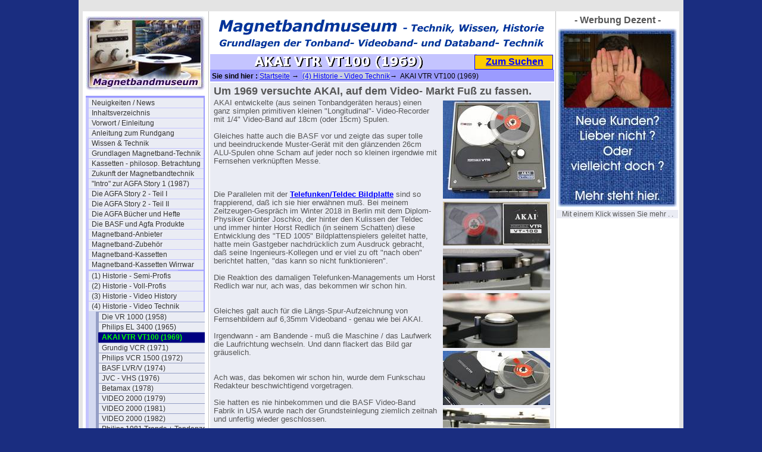

--- FILE ---
content_type: text/html; charset=utf-8
request_url: http://www.magnetbandmuseum.info/12267.html
body_size: 20891
content:
<!DOCTYPE html
     PUBLIC "-//W3C//DTD XHTML 1.0 Transitional//EN"
     "http://www.w3.org/TR/xhtml1/DTD/xhtml1-transitional.dtd">
<html xmlns="http://www.w3.org/1999/xhtml" xml:lang="de">
<head>
	<meta http-equiv="Content-Type" content="text/html; charset=utf-8" />

<!-- 
http://software.rde.de/copyright.html
-->

	<base href="http://www.magnetbandmuseum.info/" />
	<link rel="stylesheet" type="text/css" href="typo3temp/stylesheet_0117aa1885.css" />
	<link rel="stylesheet" type="text/css" href="fileadmin/css/tonband-folgeseite-style.css" />
	<link rel="stylesheet" type="text/css" href="fileadmin/css/tonband-folgeseite-navi-senkrecht.css" />
	<link rel="stylesheet" type="text/css" href="fileadmin/css/tonband-content.css" />
	<title>Magnetbandmuseum - Sie sind im Bereich: AKAI VTR VT100 (1969)</title>
	<meta name="internal Phone" content=" 9.0" />
	<meta name="robots" content="INDEX,FOLLOW" />
	<script type="text/javascript" src="typo3temp/javascript_93077bb238.js"></script>

<script type="text/javascript">
	/*<![CDATA[*/
<!--
	function openPic(url,winName,winParams)	{	//
		var theWindow = window.open(url,winName,winParams);
		if (theWindow)	{theWindow.focus();}
	}

// -->
	/*]]>*/
</script>

</head>
<body bgcolor="#1A2D80" topmargin="0">


<div id="aussen_rahmen">
	<div id="hauptseite">
		<div id="rahmen1_links">
<noindex>
			<div id="seiten_logo"><img src="fileadmin/logos/portal-logo-magnetbandmuseum-2.jpg" alt="" /></div> 
			<div id="navi_spalte"><ul><li><a href="magnetband-neuigkeiten.html">Neuigkeiten / News</a></li><li><a href="magnetband-inhaltsverzeichnis.html">Inhaltsverzeichnis</a></li><li><a href="magnetband-einleitung.html">Vorwort / Einleitung</a></li><li><a href="magnetband-rundgang.html">Anleitung zum Rundgang</a></li><li><a href="magnetbandtechnik-und-wissen.html">Wissen &amp; Technik</a></li><li><a href="das-magnetband.html">Grundlagen Magnetband-Technik</a></li><li><a href="kassetten-philosoph-betrachtung.html">Kassetten - philosop. Betrachtung</a></li><li><a href="zukunft-der-magnetbandtechnik-01.html">Zukunft der Magnetbandtechnik</a></li><li><a href="infos-zur-agfa-story.html">&quot;Intro&quot; zur AGFA Story 1 (1987)</a></li><li><a href="die-agfa-story-01.html">Die AGFA Story 2 - Teil I</a></li><li><a href="12196.html">Die AGFA Story 2 - Teil II</a></li><li><a href="12270.html">Die AGFA Bücher und Hefte</a></li><li><a href="basf-und-agfa-menue.html">Die BASF und Agfa Produkte</a></li><li><a href="magnetband-anbieter.html">Magnetband-Anbieter</a></li><li><a href="magnetband-zubehoer.html">Magnetband-Zubehör</a></li><li><a href="band-kassetten.html">Magnetband-Kassetten</a></li><li><a href="magnetband-kassetten-wirrwar.html">Magnetband-Kassetten Wirrwar</a></li><div class="menu_spacer"></div><li><a href="historie1-semi-profis.html">(1) Historie - Semi-Profis</a></li><li><a href="historie2-voll-profis.html">(2) Historie - Voll-Profis</a></li><li><a href="historie3-video-history.html">(3) Historie - Video History</a></li><li><a href="historie4-video-technik.html">(4) Historie - Video Technik</a><ul><li><a href="ampex-vr1000-deutsch.html">Die VR 1000 (1958)</a></li><li><a href="der-philips-el-3400.html">Philips EL 3400 (1965)</a></li><li><strong>AKAI VTR VT100 (1969)</strong></li><li><a href="grundig-vcr.html">Grundig VCR (1971)</a></li><li><a href="12381.html">Philips VCR 1500 (1972)</a></li><li><a href="basf-lvr-lvc.html">BASF LVR/V (1974)</a></li><li><a href="vhs-stationaer.html">JVC - VHS (1976)</a></li><li><a href="sony-betamax.html">Betamax (1978)</a></li><li><a href="video-2000-1979.html">VIDEO 2000 (1979)</a></li><li><a href="video-2000-1981.html">VIDEO 2000 (1981)</a></li><li><a href="12300.html">VIDEO 2000 (1982)</a></li><li><a href="12298.html">Philips 1981 Trends + Tendenzen</a></li><li><a href="betamaxmobil.html">Betamax mobil</a></li><li><a href="vhs-mobil.html">VHS mobil 1985</a></li><li><a href="historie-camcorder.html">Camcorder ab 1985</a></li><li><a href="dvcpro-handbuch-aus-1996.html">DVCPRO Handbook (1996)</a></li><li><a href="ampex-video.html">Ampex (Video)</a></li><li><a href="rca-video.html">RCA (Video)</a></li><li><a href="bosch-fese-video.html">Bosch / Fese</a></li><li><a href="loewe-opta.html">Loewe-Opta</a></li><li><a href="grundig-electronic.html">Grundig Electronic</a></li><li><a href="arvin-echo.html">ARVIN / ECHO</a></li><li><a href="video-die-japaner.html">Video-die Japaner</a></li><li><a href="video-die-theorie.html">Video-Theorie</a></li><li><a href="video-technik.html">Video-Kopf-Technik</a></li><li><a href="video-einblicke.html">Video-Einblicke</a></li><li><a href="video-formate.html">Video-Formate</a></li><li><a href="video-literatur.html">Video-Literatur</a></li><li><a href="video-flops.html">Video Flops</a></li><li><a href="das-video-ende.html">Das Video Ende</a></li></ul></li><li><a href="historie5-data-technik.html">(5) Historie - Data Technik</a></li><li><a href="historie6-chronologien.html">(6) Die ganz große Historie</a></li><li><a href="von-der-tonwalze-zur-bildplatte2.html">(7) Von Tonwalze bis Bildplatte</a></li><li><a href="besondere-historische-meldungen.html">(8) Besondere hist. Meldungen</a></li><div class="menu_spacer"></div><li><a href="magazine-zeitschriften.html">Magazine + Zeitschriften</a></li><li><a href="fachliteratur-tips.html">Literatur und Bücher</a></li><li><a href="goldene-jahre-00.html">Goldene Jahre</a></li><li><a href="deutsches-ende.html">Deutsches Ende</a></li><li><a href="magnetband-resume.html">Das Resume</a></li><li><a href="zukunft-2010.html">Zukunft 2010</a></li><div class="menu_spacer"></div><li><a href="zeitzeugen-audio.html">Zeitzeugen 4 (Magnetband)</a></li><li><a href="stilblten-aus-ebay.html">Stilblüten aus ebay</a></li><div class="menu_spacer"></div><li><a href="magnetband-kommentar.html">Kontakt und Kommentar</a></li><li><a href="magnetband-impressum.html">Impressum / Imprint</a></li><li><a href="fremdekommentare.html">Fremde Kommentare</a></li><li><a href="technik-links.html">Links zur Technik</a></li><li><a href="die-schnelle-suche0.html">Die neue schnelle Suche</a></li><li><a href="suchen-in-tonbandmuseum0.html">die langsame Suchseite</a></li></ul></div>
			<div id="hinweis_text_bild"><a href="http://www.startpage.com"><img src="fileadmin/logos/ixquick-logo-small-2012.gif" alt="" /></a></div>
			<div id="hinweis_text"><a href="http://www.startpage.com">oder anonym suchen mit "startpage"</a></div>
			<div id="hinweis_text2"><a href="http://www.werweis.de/ixquick-anstelle-google.html">Warum ?</a></div>
</noindex>
		</div>
		<div id="rahmen2_mitte">
			<div id="header_schriftzug_bild"><img src="fileadmin/logos/magnetband-museum-schriftzug-2021-570x60-01.gif" alt="" /></div>
<noindex>
			<div id="seiten_titel"><img src="typo3temp/GB/d390db7fcb.gif" width="420" height="22" border="0" alt="" title="" /></div>
			<div id="such_feld"><a href="http://www.magnetbandmuseum.info/?id=11630">Zum Suchen</a></div>
			<div id="klick_pfad"><b>&nbsp;Sie sind hier : </b><a href="/">Startseite</a> &#8594; &nbsp;<a href="historie4-video-technik.html">(4) Historie - Video Technik</a>&#8594; &nbsp;AKAI VTR VT100 (1969)</div>
</noindex>
			<div id="content">
				<!--TYPO3SEARCH_begin-->
				<a id="c20162"></a><div class="csc-header csc-header-n1"><h1 class="csc-firstHeader">Um 1969 versuchte AKAI, auf dem Video- Markt Fuß zu fassen.</h1></div><div class="csc-textpic csc-textpic-intext-right"><div class="csc-textpic-imagewrap" style="width:180px;"><div class="csc-textpic-imagerow" style="width:180px;"><dl class="csc-textpic-image csc-textpic-firstcol csc-textpic-lastcol" style="width:180px;"><dt><a href="index.php?eID=tx_cms_showpic&amp;file=uploads%2Fpics%2FAKAI-VT100-3428.JPG&amp;width=1280m&amp;height=1024m&amp;bodyTag=%3Cbody%20style%3D%22margin%3A0%3B%20background%3A%23fff%3B%22%3E&amp;wrap=%3Ca%20href%3D%22javascript%3Aclose%28%29%3B%22%3E%20%7C%20%3C%2Fa%3E&amp;md5=841231a9ecacd7a53275d2503794ebd6" onclick="openPic('http://www.magnetbandmuseum.info/index.php?eID=tx_cms_showpic&amp;file=uploads%2Fpics%2FAKAI-VT100-3428.JPG&amp;width=1280m&amp;height=1024m&amp;bodyTag=%3Cbody%20style%3D%22margin%3A0%3B%20background%3A%23fff%3B%22%3E&amp;wrap=%3Ca%20href%3D%22javascript%3Aclose%28%29%3B%22%3E%20%7C%20%3C%2Fa%3E&amp;md5=841231a9ecacd7a53275d2503794ebd6','thePicture','width=800,height=732,status=0,menubar=0'); return false;" target="thePicture"><img src="typo3temp/pics/7c90c8aa34.jpg" width="180" height="165" border="0" alt="" /></a></dt></dl></div><div class="csc-textpic-imagerow" style="width:180px;"><dl class="csc-textpic-image csc-textpic-firstcol csc-textpic-lastcol" style="width:180px;"><dt><a href="index.php?eID=tx_cms_showpic&amp;file=uploads%2Fpics%2FAKAI-VT100-3426.JPG&amp;width=1280m&amp;height=1024m&amp;bodyTag=%3Cbody%20style%3D%22margin%3A0%3B%20background%3A%23fff%3B%22%3E&amp;wrap=%3Ca%20href%3D%22javascript%3Aclose%28%29%3B%22%3E%20%7C%20%3C%2Fa%3E&amp;md5=4c338f4a690d19d668b6d026ec560652" onclick="openPic('http://www.magnetbandmuseum.info/index.php?eID=tx_cms_showpic&amp;file=uploads%2Fpics%2FAKAI-VT100-3426.JPG&amp;width=1280m&amp;height=1024m&amp;bodyTag=%3Cbody%20style%3D%22margin%3A0%3B%20background%3A%23fff%3B%22%3E&amp;wrap=%3Ca%20href%3D%22javascript%3Aclose%28%29%3B%22%3E%20%7C%20%3C%2Fa%3E&amp;md5=4c338f4a690d19d668b6d026ec560652','thePicture','width=1024,height=416,status=0,menubar=0'); return false;" target="thePicture"><img src="typo3temp/pics/7b33e4862c.jpg" width="180" height="74" border="0" alt="" /></a></dt></dl></div><div class="csc-textpic-imagerow" style="width:180px;"><dl class="csc-textpic-image csc-textpic-firstcol csc-textpic-lastcol" style="width:180px;"><dt><a href="index.php?eID=tx_cms_showpic&amp;file=uploads%2Fpics%2FAKAI-VT100-3429.JPG&amp;width=1280m&amp;height=1024m&amp;bodyTag=%3Cbody%20style%3D%22margin%3A0%3B%20background%3A%23fff%3B%22%3E&amp;wrap=%3Ca%20href%3D%22javascript%3Aclose%28%29%3B%22%3E%20%7C%20%3C%2Fa%3E&amp;md5=c5d8f6bf000fd6e4f6a09cd81d55f194" onclick="openPic('http://www.magnetbandmuseum.info/index.php?eID=tx_cms_showpic&amp;file=uploads%2Fpics%2FAKAI-VT100-3429.JPG&amp;width=1280m&amp;height=1024m&amp;bodyTag=%3Cbody%20style%3D%22margin%3A0%3B%20background%3A%23fff%3B%22%3E&amp;wrap=%3Ca%20href%3D%22javascript%3Aclose%28%29%3B%22%3E%20%7C%20%3C%2Fa%3E&amp;md5=c5d8f6bf000fd6e4f6a09cd81d55f194','thePicture','width=1024,height=395,status=0,menubar=0'); return false;" target="thePicture"><img src="typo3temp/pics/cac83f664c.jpg" width="180" height="70" border="0" alt="" /></a></dt></dl></div><div class="csc-textpic-imagerow" style="width:180px;"><dl class="csc-textpic-image csc-textpic-firstcol csc-textpic-lastcol" style="width:180px;"><dt><a href="index.php?eID=tx_cms_showpic&amp;file=uploads%2Fpics%2FAKAI-VT100-3430.JPG&amp;width=1280m&amp;height=1024m&amp;bodyTag=%3Cbody%20style%3D%22margin%3A0%3B%20background%3A%23fff%3B%22%3E&amp;wrap=%3Ca%20href%3D%22javascript%3Aclose%28%29%3B%22%3E%20%7C%20%3C%2Fa%3E&amp;md5=2f2da1567f1f049b9e10a5ba5837e188" onclick="openPic('http://www.magnetbandmuseum.info/index.php?eID=tx_cms_showpic&amp;file=uploads%2Fpics%2FAKAI-VT100-3430.JPG&amp;width=1280m&amp;height=1024m&amp;bodyTag=%3Cbody%20style%3D%22margin%3A0%3B%20background%3A%23fff%3B%22%3E&amp;wrap=%3Ca%20href%3D%22javascript%3Aclose%28%29%3B%22%3E%20%7C%20%3C%2Fa%3E&amp;md5=2f2da1567f1f049b9e10a5ba5837e188','thePicture','width=800,height=406,status=0,menubar=0'); return false;" target="thePicture"><img src="typo3temp/pics/58952ce400.jpg" width="180" height="92" border="0" alt="" /></a></dt></dl></div><div class="csc-textpic-imagerow" style="width:180px;"><dl class="csc-textpic-image csc-textpic-firstcol csc-textpic-lastcol" style="width:180px;"><dt><a href="index.php?eID=tx_cms_showpic&amp;file=uploads%2Fpics%2FAKAI-VT100-3431.JPG&amp;width=1280m&amp;height=1024m&amp;bodyTag=%3Cbody%20style%3D%22margin%3A0%3B%20background%3A%23fff%3B%22%3E&amp;wrap=%3Ca%20href%3D%22javascript%3Aclose%28%29%3B%22%3E%20%7C%20%3C%2Fa%3E&amp;md5=9315f79e54b1c162b94a7379eccb96f0" onclick="openPic('http://www.magnetbandmuseum.info/index.php?eID=tx_cms_showpic&amp;file=uploads%2Fpics%2FAKAI-VT100-3431.JPG&amp;width=1280m&amp;height=1024m&amp;bodyTag=%3Cbody%20style%3D%22margin%3A0%3B%20background%3A%23fff%3B%22%3E&amp;wrap=%3Ca%20href%3D%22javascript%3Aclose%28%29%3B%22%3E%20%7C%20%3C%2Fa%3E&amp;md5=9315f79e54b1c162b94a7379eccb96f0','thePicture','width=1024,height=516,status=0,menubar=0'); return false;" target="thePicture"><img src="typo3temp/pics/d0f7b12be8.jpg" width="180" height="91" border="0" alt="" /></a></dt></dl></div><div class="csc-textpic-imagerow" style="width:180px;"><dl class="csc-textpic-image csc-textpic-firstcol csc-textpic-lastcol" style="width:180px;"><dt><a href="index.php?eID=tx_cms_showpic&amp;file=uploads%2Fpics%2FAKAI-VT100-3432.JPG&amp;width=1280m&amp;height=1024m&amp;bodyTag=%3Cbody%20style%3D%22margin%3A0%3B%20background%3A%23fff%3B%22%3E&amp;wrap=%3Ca%20href%3D%22javascript%3Aclose%28%29%3B%22%3E%20%7C%20%3C%2Fa%3E&amp;md5=3cc391b6b8efd6080c1363df56301c4e" onclick="openPic('http://www.magnetbandmuseum.info/index.php?eID=tx_cms_showpic&amp;file=uploads%2Fpics%2FAKAI-VT100-3432.JPG&amp;width=1280m&amp;height=1024m&amp;bodyTag=%3Cbody%20style%3D%22margin%3A0%3B%20background%3A%23fff%3B%22%3E&amp;wrap=%3Ca%20href%3D%22javascript%3Aclose%28%29%3B%22%3E%20%7C%20%3C%2Fa%3E&amp;md5=3cc391b6b8efd6080c1363df56301c4e','thePicture','width=1024,height=518,status=0,menubar=0'); return false;" target="thePicture"><img src="typo3temp/pics/3250b9ac63.jpg" width="180" height="92" border="0" alt="" /></a></dt></dl></div><div class="csc-textpic-imagerow" style="width:180px;"><dl class="csc-textpic-image csc-textpic-firstcol csc-textpic-lastcol" style="width:180px;"><dt><a href="index.php?eID=tx_cms_showpic&amp;file=uploads%2Fpics%2FAKAI-VT100-3434.JPG&amp;width=1280m&amp;height=1024m&amp;bodyTag=%3Cbody%20style%3D%22margin%3A0%3B%20background%3A%23fff%3B%22%3E&amp;wrap=%3Ca%20href%3D%22javascript%3Aclose%28%29%3B%22%3E%20%7C%20%3C%2Fa%3E&amp;md5=7684757d923acd14f8c1b602234c1f93" onclick="openPic('http://www.magnetbandmuseum.info/index.php?eID=tx_cms_showpic&amp;file=uploads%2Fpics%2FAKAI-VT100-3434.JPG&amp;width=1280m&amp;height=1024m&amp;bodyTag=%3Cbody%20style%3D%22margin%3A0%3B%20background%3A%23fff%3B%22%3E&amp;wrap=%3Ca%20href%3D%22javascript%3Aclose%28%29%3B%22%3E%20%7C%20%3C%2Fa%3E&amp;md5=7684757d923acd14f8c1b602234c1f93','thePicture','width=640,height=322,status=0,menubar=0'); return false;" target="thePicture"><img src="typo3temp/pics/e2f2c1c6a9.jpg" width="180" height="91" border="0" alt="" /></a></dt></dl></div><div class="csc-textpic-imagerow" style="width:180px;"><dl class="csc-textpic-image csc-textpic-firstcol csc-textpic-lastcol" style="width:180px;"><dt><a href="index.php?eID=tx_cms_showpic&amp;file=uploads%2Fpics%2FAKAI-VT100-3435.JPG&amp;width=1280m&amp;height=1024m&amp;bodyTag=%3Cbody%20style%3D%22margin%3A0%3B%20background%3A%23fff%3B%22%3E&amp;wrap=%3Ca%20href%3D%22javascript%3Aclose%28%29%3B%22%3E%20%7C%20%3C%2Fa%3E&amp;md5=3c8dab5255fbdf6df0b99284a6356346" onclick="openPic('http://www.magnetbandmuseum.info/index.php?eID=tx_cms_showpic&amp;file=uploads%2Fpics%2FAKAI-VT100-3435.JPG&amp;width=1280m&amp;height=1024m&amp;bodyTag=%3Cbody%20style%3D%22margin%3A0%3B%20background%3A%23fff%3B%22%3E&amp;wrap=%3Ca%20href%3D%22javascript%3Aclose%28%29%3B%22%3E%20%7C%20%3C%2Fa%3E&amp;md5=3c8dab5255fbdf6df0b99284a6356346','thePicture','width=1024,height=526,status=0,menubar=0'); return false;" target="thePicture"><img src="typo3temp/pics/cefa161a3e.jpg" width="180" height="93" border="0" alt="" /></a></dt></dl></div><div class="csc-textpic-imagerow" style="width:180px;"><dl class="csc-textpic-image csc-textpic-firstcol csc-textpic-lastcol" style="width:180px;"><dt><a href="index.php?eID=tx_cms_showpic&amp;file=uploads%2Fpics%2FAKAI-VT100-3427.JPG&amp;width=1280m&amp;height=1024m&amp;bodyTag=%3Cbody%20style%3D%22margin%3A0%3B%20background%3A%23fff%3B%22%3E&amp;wrap=%3Ca%20href%3D%22javascript%3Aclose%28%29%3B%22%3E%20%7C%20%3C%2Fa%3E&amp;md5=4b9fff5154b7aad9340a1bc88f559f80" onclick="openPic('http://www.magnetbandmuseum.info/index.php?eID=tx_cms_showpic&amp;file=uploads%2Fpics%2FAKAI-VT100-3427.JPG&amp;width=1280m&amp;height=1024m&amp;bodyTag=%3Cbody%20style%3D%22margin%3A0%3B%20background%3A%23fff%3B%22%3E&amp;wrap=%3Ca%20href%3D%22javascript%3Aclose%28%29%3B%22%3E%20%7C%20%3C%2Fa%3E&amp;md5=4b9fff5154b7aad9340a1bc88f559f80','thePicture','width=800,height=671,status=0,menubar=0'); return false;" target="thePicture"><img src="typo3temp/pics/234e831c7b.jpg" width="180" height="151" border="0" alt="" /></a></dt></dl></div><div class="csc-textpic-imagerow csc-textpic-imagerow-last" style="width:180px;"><dl class="csc-textpic-image csc-textpic-firstcol csc-textpic-lastcol" style="width:180px;"><dt><a href="index.php?eID=tx_cms_showpic&amp;file=uploads%2Fpics%2FAKAI-VT100-3433.JPG&amp;width=1280m&amp;height=1024m&amp;bodyTag=%3Cbody%20style%3D%22margin%3A0%3B%20background%3A%23fff%3B%22%3E&amp;wrap=%3Ca%20href%3D%22javascript%3Aclose%28%29%3B%22%3E%20%7C%20%3C%2Fa%3E&amp;md5=43f62e4e94a9e8b0f687f5e4fb02181e" onclick="openPic('http://www.magnetbandmuseum.info/index.php?eID=tx_cms_showpic&amp;file=uploads%2Fpics%2FAKAI-VT100-3433.JPG&amp;width=1280m&amp;height=1024m&amp;bodyTag=%3Cbody%20style%3D%22margin%3A0%3B%20background%3A%23fff%3B%22%3E&amp;wrap=%3Ca%20href%3D%22javascript%3Aclose%28%29%3B%22%3E%20%7C%20%3C%2Fa%3E&amp;md5=43f62e4e94a9e8b0f687f5e4fb02181e','thePicture','width=800,height=664,status=0,menubar=0'); return false;" target="thePicture"><img src="typo3temp/pics/566c3b52b1.jpg" width="180" height="150" border="0" alt="" /></a></dt></dl></div></div><div class="csc-textpic-text"><p class="bodytext">AKAI entwickelte (aus seinen Tonbandgeräten heraus) einen ganz simplen primitiven kleinen &quot;Longitudinal&quot;- Video-Recorder mit 1/4&quot; Video-Band auf 18cm (oder 15cm) Spulen.<br /><br />Gleiches hatte auch die BASF vor und zeigte das super tolle und beeindruckende Muster-Gerät mit den glänzenden 26cm ALU-Spulen ohne Scham auf jeder noch so kleinen irgendwie mit Fernsehen verknüpften Messe.<br /><br /><br /><br />Die Parallelen mit der <a href="http://www.fernsehmuseum.de/weltpremiere-bildplatte.html" title="Öffnet externen Link in neuem Fenster" class="external-link-new-window"><b>Telefunken/Teldec Bildplatte</b></a> sind so frappierend, daß ich sie hier erwähnen muß. Bei meinem Zeitzeugen-Gespräch im Winter 2018 in Berlin mit dem Diplom-Physiker Günter Joschko, der hinter den Kulissen der Teldec und immer hinter Horst Redlich (in seinem Schatten) diese Entwicklung des &quot;TED 1005&quot; Bildplattenspielers geleitet hatte, hatte mein Gastgeber nachdrücklich zum Ausdruck gebracht, daß seine Ingenieurs-Kollegen und er viel zu oft &quot;nach oben&quot; berichtet hatten, &quot;das kann so nicht funktionieren&quot;.<br /><br />Die Reaktion des damaligen Telefunken-Managements um Horst Redlich war nur, ach was, das bekommen wir schon hin.<br /><br /><br />Gleiches galt auch für die Längs-Spur-Aufzeichnung von Fernsehbildern auf 6,35mm Videoband - genau wie bei AKAI.<br /><br />Irgendwann - am Bandende - muß die Maschine / das Laufwerk die Laufrichtung wechseln. Und dann flackert das Bild gar gräuselich.<br /><br /><br />Ach was, das bekomen wir schon hin, wurde dem Funkschau Redakteur beschwichtigend vorgetragen.<br /><br />Sie hatten es nie hinbekommen und die BASF Video-Band Fabrik in USA wurde nach der Grundsteinlegung ziemlich zeitnah und unfertig wieder geschlossen.<br /><br /><br /><br />Auch das AKAI Gerät hatte keine Zukunft mit weniger als 240 Zeilen Auflösung und einer viel zu kurzen Spieldauer.<br /><br /></p></div></div>
				<!--TYPO3SEARCH_end-->
			</div>
		</div>

		<div id="rahmen3_rechts">- Werbung Dezent -
			<div class="anzeige1"></div>
			<div class="anzeige2"><a href="http://www.fernsehmuseum.info/werbung-dezent.html" target="bannerLinkto"><img src="typo3/banner-vorlagen/banner-042-Eigenwerbung-2.jpg" border=0></a></div>
			<div id="anzeige_footer">Mit einem Klick wissen Sie mehr . .</div>
		</div>
		<div id="rahmen4_unten">
<noindex>
			<div id="fusstext">© 2003 / 2026 - Copyright by Dipl. Ing. Gert Redlich - Tonbandmuseum Filzbaden / Germany - <a href="http://www.fernsehmuseum.info/impressum.html">Impressum und Telefon</a> - <a href="http://www.fernsehmuseum.info/dsgvo.html">DSGVO</a> - <a href="http://www.fernsehmuseum.info/?id=2118">Privatsphäre</a> -  <a href="http://flohmarkt.ipw.net">Zum Flohmarkt</a><br />Bitte einfach nur lächeln : Diese Seiten sind garantiert RDE / IPW zertifiziert und für Leser von 5 bis 108 Jahren freigegeben - kostenlos natürlich.</div>
			<div id="seitenanfang"><a href="12267.html#">zum Seitenanfang</a></div>
		</div>
	</div>
</div>

</noindex>


</body>
</html>

--- FILE ---
content_type: text/css
request_url: http://www.magnetbandmuseum.info/fileadmin/css/tonband-folgeseite-style.css
body_size: 3092
content:
/* Tonband und Magnetband nur Folge-Seite !!! 24.02.2010 und von Mai 2022 */

html {height:100%; margin-bottom:1px;}
body {min-height: 101%;font-size: 100.01%;position: relative;}
*  {margin:0; padding:0;}
img {border: none; vertical-align: bottom; }

#aussen_rahmen		{background:#E4E4E4; width:1002px; text-align:center; margin:auto; padding:19px 7px 19px 7px; top:0px; text-decoration:none;}
#hauptseite		{background:white; width:100%; text-align:center; margin:0; padding:0; zoom:1;}

#rahmen1_links		{background:white; width:204px; padding: 3px 1px 8px 4px; border: 1px solid white; float:left; text-align:left; overflow:hidden; margin:0;}
#seiten_logo		{background:white; text-align:left; padding: 4px 0px 9px 0px;}

#hinweis_text_bild	{text-align:center; margin:2px 4px 0 4px;}
#hinweis_text		 {width:155px; padding: 2px 0px 2px 0px; margin:0px 0px 0 24px; border: 1px solid white; background-color:white; text-align:center; font-size: 10.5px; font-family:Arial; font-weight:bold; list-style-type:none;}
#hinweis_text2		 {width:155px; padding: 0px 0px 2px 0px; margin:0px 0px 0 24px; border: 1px solid white; background-color:white; text-align:center; font-size: 10.5px; font-family:Arial; font-weight:bold; list-style-type:none;}


#rahmen2_mitte		{background:white; float:left; width:578px; padding:0px 2px 0px 2px; text-align:right; border-color:silver; border-width: 0px 1px 0px 1px; border-style:solid; overflow:hidden; margin:0;} /*  border: 1px solid white;  */
#header_schriftzug_bild	{background:white; height:62px; padding: 6px 0px 4px 0px; text-align:center;}

#seiten_titel		{background:#C4C4FF; height:24px; padding:2px 0 0 4px; text-align:left; width:444px; }

/*#such_field		{position:absolute; top:99px; font-size:12px; padding-left:425px;} */
/*#such_feld		{position:absolute; top:94px; font-size:16px; padding-left:425px;font-family:Arial,Verdana,Sans_serife; font-weight:bold;} */

#such_feld	 	{position:absolute; width:127px; height:21px;  top:92px;  font-size:16px; margin-left: 444px; padding-left:3px; padding-top: 2px;   text-align:center; font-family:Arial,Verdana,Sans_serife; font-weight:bold; background:#FFCC00; border: 1px solid blue;}

#klick_pfad		{background:#9B9BFF; text-align:left;} /*der rest steht im content*/
#klick_pfad a		{background:#C9CEE2;}

#content		{margin:2px 0px 4px 0px; } /* width:560px; keine Breite mehr angeben !!! hier keine weiteren Content Optionen anhaengen !!! */

#rahmen3_rechts	 {background:white; font-family:Arial,Verdana,Sans_serife; font-size:16px; color:#555555; font-weight:bold; width:204px; 
                           padding: 5px 0px 0px 0px; border: 1px solid white; text-align:center; margin:0; float:left; overflow:hidden; }
#col3_content       {margin-right:1em; margin-top:1em; }
.anzeige1             {margin-top:0.2em; margin-bottom:0.3em; } 
.anzeige2             {margin-top:0.2em; margin-bottom:0.3em; } 
#anzeige_footer    {text-align:center; background:#EAECF4; font-size:12px; font-weight:normal; padding:0; display:block; }


/* die Formatierung der Fussleiste steht gemeinsam !! im content.css*/

